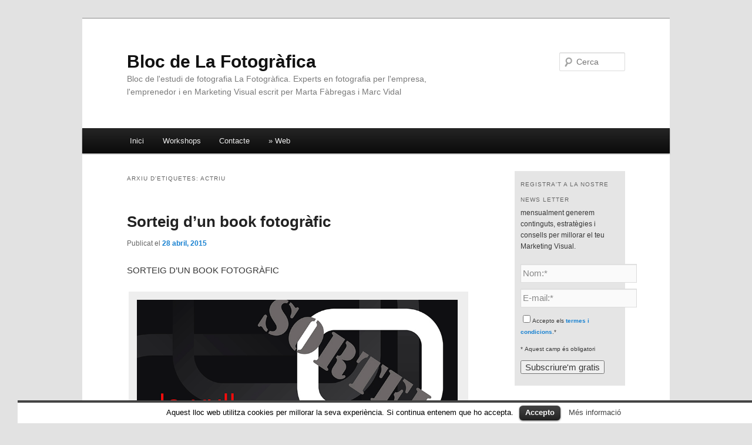

--- FILE ---
content_type: text/html; charset=UTF-8
request_url: https://www.lafotografica.com/blog/tag/actriu-2/
body_size: 7849
content:
<!DOCTYPE html>
<!--[if IE 6]>
<html id="ie6" lang="ca">
<![endif]-->
<!--[if IE 7]>
<html id="ie7" lang="ca">
<![endif]-->
<!--[if IE 8]>
<html id="ie8" lang="ca">
<![endif]-->
<!--[if !(IE 6) & !(IE 7) & !(IE 8)]><!-->
<html lang="ca">
<!--<![endif]-->
<head>
<meta charset="UTF-8" />
<meta name="viewport" content="width=device-width" />
<title>Actriu | Bloc de La Fotogràfica</title>
<link rel="profile" href="http://gmpg.org/xfn/11" />
<link rel="stylesheet" type="text/css" media="all" href="https://www.lafotografica.com/blog/wp-content/themes/twentyeleven/style.css" />
<link rel="pingback" href="https://www.lafotografica.com/blog/xmlrpc.php" />
<!--[if lt IE 9]>
<script src="https://www.lafotografica.com/blog/wp-content/themes/twentyeleven/js/html5.js" type="text/javascript"></script>
<![endif]-->

<!-- All in One SEO Pack 2.3.13.2 by Michael Torbert of Semper Fi Web Design[341,379] -->
<meta name="keywords"  content="sorteig,book fotogràfic,actor,actriu,estudi,la fotogràfica,marta fàbregas,marc vidal,retrat,càstings,fotografia d\'estudi,,book,castings,fotografia" />

<link rel="canonical" href="https://www.lafotografica.com/blog/tag/actriu-2/" />
			<script>
			(function(i,s,o,g,r,a,m){i['GoogleAnalyticsObject']=r;i[r]=i[r]||function(){
			(i[r].q=i[r].q||[]).push(arguments)},i[r].l=1*new Date();a=s.createElement(o),
			m=s.getElementsByTagName(o)[0];a.async=1;a.src=g;m.parentNode.insertBefore(a,m)
			})(window,document,'script','//www.google-analytics.com/analytics.js','ga');

			ga('create', 'UA-63098953-1', 'auto');
			
			ga('send', 'pageview');
			</script>
<!-- /all in one seo pack -->
<link rel='dns-prefetch' href='//s.w.org' />
<link rel="alternate" type="application/rss+xml" title="Bloc de La Fotogràfica &raquo; canal d&#039;informació" href="https://www.lafotografica.com/blog/feed/" />
<link rel="alternate" type="application/rss+xml" title="Bloc de La Fotogràfica &raquo; Canal dels comentaris" href="https://www.lafotografica.com/blog/comments/feed/" />
<link rel="alternate" type="application/rss+xml" title="Bloc de La Fotogràfica &raquo; actriu Canal de les etiquetes" href="https://www.lafotografica.com/blog/tag/actriu-2/feed/" />
		<script type="text/javascript">
			window._wpemojiSettings = {"baseUrl":"https:\/\/s.w.org\/images\/core\/emoji\/2.2.1\/72x72\/","ext":".png","svgUrl":"https:\/\/s.w.org\/images\/core\/emoji\/2.2.1\/svg\/","svgExt":".svg","source":{"concatemoji":"https:\/\/www.lafotografica.com\/blog\/wp-includes\/js\/wp-emoji-release.min.js?ver=4.7.31"}};
			!function(t,a,e){var r,n,i,o=a.createElement("canvas"),l=o.getContext&&o.getContext("2d");function c(t){var e=a.createElement("script");e.src=t,e.defer=e.type="text/javascript",a.getElementsByTagName("head")[0].appendChild(e)}for(i=Array("flag","emoji4"),e.supports={everything:!0,everythingExceptFlag:!0},n=0;n<i.length;n++)e.supports[i[n]]=function(t){var e,a=String.fromCharCode;if(!l||!l.fillText)return!1;switch(l.clearRect(0,0,o.width,o.height),l.textBaseline="top",l.font="600 32px Arial",t){case"flag":return(l.fillText(a(55356,56826,55356,56819),0,0),o.toDataURL().length<3e3)?!1:(l.clearRect(0,0,o.width,o.height),l.fillText(a(55356,57331,65039,8205,55356,57096),0,0),e=o.toDataURL(),l.clearRect(0,0,o.width,o.height),l.fillText(a(55356,57331,55356,57096),0,0),e!==o.toDataURL());case"emoji4":return l.fillText(a(55357,56425,55356,57341,8205,55357,56507),0,0),e=o.toDataURL(),l.clearRect(0,0,o.width,o.height),l.fillText(a(55357,56425,55356,57341,55357,56507),0,0),e!==o.toDataURL()}return!1}(i[n]),e.supports.everything=e.supports.everything&&e.supports[i[n]],"flag"!==i[n]&&(e.supports.everythingExceptFlag=e.supports.everythingExceptFlag&&e.supports[i[n]]);e.supports.everythingExceptFlag=e.supports.everythingExceptFlag&&!e.supports.flag,e.DOMReady=!1,e.readyCallback=function(){e.DOMReady=!0},e.supports.everything||(r=function(){e.readyCallback()},a.addEventListener?(a.addEventListener("DOMContentLoaded",r,!1),t.addEventListener("load",r,!1)):(t.attachEvent("onload",r),a.attachEvent("onreadystatechange",function(){"complete"===a.readyState&&e.readyCallback()})),(r=e.source||{}).concatemoji?c(r.concatemoji):r.wpemoji&&r.twemoji&&(c(r.twemoji),c(r.wpemoji)))}(window,document,window._wpemojiSettings);
		</script>
		<style type="text/css">
img.wp-smiley,
img.emoji {
	display: inline !important;
	border: none !important;
	box-shadow: none !important;
	height: 1em !important;
	width: 1em !important;
	margin: 0 .07em !important;
	vertical-align: -0.1em !important;
	background: none !important;
	padding: 0 !important;
}
</style>
<link rel='stylesheet' id='yarppWidgetCss-css'  href='https://www.lafotografica.com/blog/wp-content/plugins/yet-another-related-posts-plugin/style/widget.css?ver=4.7.31' type='text/css' media='all' />
<link rel='stylesheet' id='cookielawinfo-style-css'  href='https://www.lafotografica.com/blog/wp-content/plugins/cookie-law-info/css/cli-style.css?ver=1.5.3' type='text/css' media='all' />
<script type='text/javascript' src='https://www.lafotografica.com/blog/wp-includes/js/jquery/jquery.js?ver=1.12.4'></script>
<script type='text/javascript' src='https://www.lafotografica.com/blog/wp-includes/js/jquery/jquery-migrate.min.js?ver=1.4.1'></script>
<script type='text/javascript' src='https://www.lafotografica.com/blog/wp-content/plugins/cookie-law-info/js/cookielawinfo.js?ver=1.5.3'></script>
<link rel='https://api.w.org/' href='https://www.lafotografica.com/blog/wp-json/' />
<link rel="EditURI" type="application/rsd+xml" title="RSD" href="https://www.lafotografica.com/blog/xmlrpc.php?rsd" />
<link rel="wlwmanifest" type="application/wlwmanifest+xml" href="https://www.lafotografica.com/blog/wp-includes/wlwmanifest.xml" /> 
<meta name="generator" content="WordPress 4.7.31" />
<script charset="utf-8" type="text/javascript">var switchTo5x=true;</script>
<script charset="utf-8" type="text/javascript" src="http://w.sharethis.com/button/buttons.js"></script>
<script charset="utf-8" type="text/javascript">stLight.options({"publisher":"a35f88df-a4f9-4f13-b10f-bb3b61e8d272","doNotCopy":true,"hashAddressBar":false,"doNotHash":true});var st_type="wordpress4.2.2";</script>
		<style type="text/css">.recentcomments a{display:inline !important;padding:0 !important;margin:0 !important;}</style>
		<style type="text/css">.broken_link, a.broken_link {
	text-decoration: line-through;
}</style></head>

<body class="archive tag tag-actriu-2 tag-327 single-author two-column right-sidebar">
<div id="page" class="hfeed">
	<header id="branding" role="banner">
			<hgroup>
				<h1 id="site-title"><span><a href="https://www.lafotografica.com/blog/" rel="home">Bloc de La Fotogràfica</a></span></h1>
				<h2 id="site-description">Bloc de l&#039;estudi de fotografia La Fotogràfica. Experts en fotografia per l&#039;empresa, l&#039;emprenedor i en Marketing Visual escrit per Marta Fàbregas i Marc Vidal</h2>
			</hgroup>

			
								<form method="get" id="searchform" action="https://www.lafotografica.com/blog/">
		<label for="s" class="assistive-text">Cerca</label>
		<input type="text" class="field" name="s" id="s" placeholder="Cerca" />
		<input type="submit" class="submit" name="submit" id="searchsubmit" value="Cerca" />
	</form>
			
			<nav id="access" role="navigation">
				<h3 class="assistive-text">Menú principal</h3>
								<div class="skip-link"><a class="assistive-text" href="#content">Aneu al contingut principal</a></div>
									<div class="skip-link"><a class="assistive-text" href="#secondary">Aneu al contingut secundari </a></div>
												<div class="menu-principal-superior-container"><ul id="menu-principal-superior" class="menu"><li id="menu-item-22" class="menu-item menu-item-type-custom menu-item-object-custom menu-item-home menu-item-22"><a href="http://www.lafotografica.com/blog/">Inici</a></li>
<li id="menu-item-20" class="menu-item menu-item-type-post_type menu-item-object-page menu-item-20"><a title="Workshops" href="https://www.lafotografica.com/blog/workshops/">Workshops</a></li>
<li id="menu-item-19" class="menu-item menu-item-type-post_type menu-item-object-page menu-item-19"><a title="Contacte" href="https://www.lafotografica.com/blog/contacte/">Contacte</a></li>
<li id="menu-item-21" class="menu-item menu-item-type-custom menu-item-object-custom menu-item-21"><a title="LaFotografica.com" href="http://www.lafotografica.com">» Web</a></li>
</ul></div>			</nav><!-- #access -->
	</header><!-- #branding -->


	<div id="main">

		<section id="primary">
			<div id="content" role="main">

			
				<header class="page-header">
					<h1 class="page-title">Arxiu d'etiquetes: <span>actriu</span></h1>

									</header>

				
								
					
	<article id="post-1666" class="post-1666 post type-post status-publish format-standard hentry category-actor category-actriu category-book-actor category-books category-estudi-2 category-fotografia-2 category-retrat category-teatre tag-actor-2 tag-actriu-2 tag-book tag-castings tag-estudi tag-fotografia tag-fotografia-destudi tag-la-fotografica tag-marc-vidal tag-marta-fabregas tag-retrat-2 tag-sorteig">
		<header class="entry-header">
						<h1 class="entry-title"><a href="https://www.lafotografica.com/blog/2015/04/sorteig-dun-book-fotografic/" rel="bookmark">Sorteig d&#8217;un book fotogràfic</a></h1>
			
						<div class="entry-meta">
				<span class="sep">Publicat el </span><a href="https://www.lafotografica.com/blog/2015/04/sorteig-dun-book-fotografic/" title="11:19" rel="bookmark"><time class="entry-date" datetime="2015-04-28T11:19:09+00:00">28 abril, 2015</time></a><span class="by-author"> <span class="sep"> per </span> <span class="author vcard"><a class="url fn n" href="https://www.lafotografica.com/blog/author/admin/" title="Mostra totes les entrades de La Fotogràfica" rel="author">La Fotogràfica</a></span></span>			</div><!-- .entry-meta -->
			
					</header><!-- .entry-header -->

				<div class="entry-content">
			<p>SORTEIG D’UN BOOK FOTOGRÀFIC</p>
<div id="attachment_1668" style="width: 810px" class="wp-caption aligncenter"><a href="http://www.lafotografica.com/blog/wp-content/uploads/2015/04/jo-vull-un-book.jpg"><img class="size-full wp-image-1668" title="Sorteig &quot;Jo vull un book de La Fotogràfica!&quot;" src="http://www.lafotografica.com/blog/wp-content/uploads/2015/04/jo-vull-un-book.jpg" alt="Sorteig &quot;Jo vull un book de La Fotogràfica!&quot;" width="800" height="591" srcset="https://www.lafotografica.com/blog/wp-content/uploads/2015/04/jo-vull-un-book.jpg 800w, https://www.lafotografica.com/blog/wp-content/uploads/2015/04/jo-vull-un-book-300x221.jpg 300w" sizes="(max-width: 800px) 100vw, 800px" /></a><p class="wp-caption-text">Sorteig &#8220;Jo vull un book de La Fotogràfica!&#8221;</p></div>
<p>Ets actriu o actor? Doncs això t’interessa!<br />
Sortegem un BOOK fotogràfic valorat en 200 €<br />
A <a href="http://www.lafotografica.com/fotografia/qui_som_eapro_39_4.html" target="_blank">La Fotogràfica</a> sabem de la importància del <a href="http://www.lafotografica.com/fotografia/books_eapro_107_33.html" target="_blank">BOOK fotogràfic</a> ja que un bon book us ajuda a obrir-vos portes i accedir a càstings, a entrar al mon professional.</p>
<p> <a href="https://www.lafotografica.com/blog/2015/04/sorteig-dun-book-fotografic/#more-1666" class="more-link">Continua llegint <span class="meta-nav">&rarr;</span></a></p>
<p class="no-break"><span class='st_facebook_large' st_title='Sorteig d&#8217;un book fotogràfic' st_url='https://www.lafotografica.com/blog/2015/04/sorteig-dun-book-fotografic/'></span><span st_via='@lafotografica' st_username='@lafotografica' class='st_twitter_large' st_title='Sorteig d&#8217;un book fotogràfic' st_url='https://www.lafotografica.com/blog/2015/04/sorteig-dun-book-fotografic/'></span><span class='st_linkedin_large' st_title='Sorteig d&#8217;un book fotogràfic' st_url='https://www.lafotografica.com/blog/2015/04/sorteig-dun-book-fotografic/'></span><span class='st_fblike_large' st_title='Sorteig d&#8217;un book fotogràfic' st_url='https://www.lafotografica.com/blog/2015/04/sorteig-dun-book-fotografic/'></span><span class='st_plusone_large' st_title='Sorteig d&#8217;un book fotogràfic' st_url='https://www.lafotografica.com/blog/2015/04/sorteig-dun-book-fotografic/'></span><span class='st_pinterest_large' st_title='Sorteig d&#8217;un book fotogràfic' st_url='https://www.lafotografica.com/blog/2015/04/sorteig-dun-book-fotografic/'></span><span class='st_email_large' st_title='Sorteig d&#8217;un book fotogràfic' st_url='https://www.lafotografica.com/blog/2015/04/sorteig-dun-book-fotografic/'></span></p>					</div><!-- .entry-content -->
		
		<footer class="entry-meta">
												<span class="cat-links">
				<span class="entry-utility-prep entry-utility-prep-cat-links">Publicat dins de</span> <a href="https://www.lafotografica.com/blog/category/actor/" rel="category tag">Actor</a>, <a href="https://www.lafotografica.com/blog/category/actriu/" rel="category tag">Actriu</a>, <a href="https://www.lafotografica.com/blog/category/book-actor/" rel="category tag">Book actor</a>, <a href="https://www.lafotografica.com/blog/category/books/" rel="category tag">Books</a>, <a href="https://www.lafotografica.com/blog/category/estudi-2/" rel="category tag">Estudi</a>, <a href="https://www.lafotografica.com/blog/category/fotografia-2/" rel="category tag">Fotografia</a>, <a href="https://www.lafotografica.com/blog/category/retrat/" rel="category tag">Retrat</a>, <a href="https://www.lafotografica.com/blog/category/teatre/" rel="category tag">Teatre</a>			</span>
															<span class="sep"> | </span>
							<span class="tag-links">
				<span class="entry-utility-prep entry-utility-prep-tag-links">Etiquetat com a</span> <a href="https://www.lafotografica.com/blog/tag/actor-2/" rel="tag">actor</a>, <a href="https://www.lafotografica.com/blog/tag/actriu-2/" rel="tag">actriu</a>, <a href="https://www.lafotografica.com/blog/tag/book/" rel="tag">book</a>, <a href="https://www.lafotografica.com/blog/tag/castings/" rel="tag">castings</a>, <a href="https://www.lafotografica.com/blog/tag/estudi/" rel="tag">estudi</a>, <a href="https://www.lafotografica.com/blog/tag/fotografia/" rel="tag">fotografia</a>, <a href="https://www.lafotografica.com/blog/tag/fotografia-destudi/" rel="tag">fotografia d'estudi</a>, <a href="https://www.lafotografica.com/blog/tag/la-fotografica/" rel="tag">La Fotogràfica</a>, <a href="https://www.lafotografica.com/blog/tag/marc-vidal/" rel="tag">Marc Vidal</a>, <a href="https://www.lafotografica.com/blog/tag/marta-fabregas/" rel="tag">Marta Fàbregas</a>, <a href="https://www.lafotografica.com/blog/tag/retrat-2/" rel="tag">retrat</a>, <a href="https://www.lafotografica.com/blog/tag/sorteig/" rel="tag">Sorteig</a>			</span>
						
			
					</footer><!-- .entry-meta -->
	</article><!-- #post-1666 -->

				
				
			
			</div><!-- #content -->
		</section><!-- #primary -->

		<div id="secondary" class="widget-area" role="complementary">
			<aside id="knews_widget-3" class="widget widget_knews_widget"><h3 class="widget-title">Registra't a la nostre news letter</h3><div class="knews_add_user knewsform_container" id="knewsform_1">
					<style type="text/css">
					div.knews_add_user textarea.knewscomment {position:absolute; top:-3000px; left:-3000px;}
					div.knews_add_user fieldset {border:0;}/* Write here your CSS classes. Please, use div.knews_add_user prefix to customize all Knews Subscription widgets at once, or #knews_widget-3 prefix to customize this one. Example:  div.knews_add_user input { border: #e00 1px solid; } */

.widget_knews_widget { background:rgba(0,0,0,0.1); padding:10px; } </style>
					<form action="https://www.lafotografica.com/blog/wp-admin/admin-ajax.php" method="post"><p>mensualment  generem continguts, estratègies i consells per millorar el teu Marketing Visual.</p><fieldset class="name"><input type="text" name="name" value="Nom:*" title="Nom:*" style="display:block; margin-bottom:10px;" /><input type="hidden" value="1" name="required_name" /></fieldset><fieldset class="knewsemail"><input type="text" name="knewsemail" value="E-mail:*" title="E-mail:*" style="display:block; margin-bottom:10px;" /></fieldset><input type="hidden" name="user_knews_list" value="209" /><input type="hidden" name="lang_user" value="ca" /><input type="hidden" name="lang_locale_user" value="ca" /><fieldset class="knewsterms"><span style="display:block; margin-bottom:10px;"><input type="checkbox" name="knewsterms" value="1" title="Accepto els termes i condicions." /><label for="knewsterms"><small>Accepto els <a href="http://www.lafotografica.com/fotografia/empresaindex.php?idsec=38" target="_BLANK">termes i condicions</a>.*</small></label><input type="hidden" value="1" name="required_knewsterms" /></span></fieldset><input type="hidden" name="knewskey" value="bcf03a02ffeb7e225521b6508d41ed97" />
						<textarea name="knewscomment" class="knewscomment" style="width:150px; height:80px" rows="5" cols="20"></textarea><fieldset class="requiredtext"><span style="display:block; margin-bottom:10px;"><small>* Aquest camp és obligatori</small></span></fieldset><fieldset class="knewsbutton"><input class="knewsbutton" type="submit" value="Subscriure'm gratis" style="display:block; margin-bottom:10px;" /></fieldset>
						<input type="hidden" name="action" value="knewsAddUser" />
					</form>
				</div></aside><aside id="categories-2" class="widget widget_categories"><h3 class="widget-title">Categories del bloc</h3>		<ul>
	<li class="cat-item cat-item-179"><a href="https://www.lafotografica.com/blog/category/bonrotllo/" >#bonrotllo</a>
</li>
	<li class="cat-item cat-item-96"><a href="https://www.lafotografica.com/blog/category/actor/" >Actor</a>
</li>
	<li class="cat-item cat-item-97"><a href="https://www.lafotografica.com/blog/category/actriu/" >Actriu</a>
</li>
	<li class="cat-item cat-item-9"><a href="https://www.lafotografica.com/blog/category/altres/" >Altres</a>
</li>
	<li class="cat-item cat-item-67"><a href="https://www.lafotografica.com/blog/category/arquitectura/" >Arquitectura</a>
</li>
	<li class="cat-item cat-item-18"><a href="https://www.lafotografica.com/blog/category/art/" >Art</a>
</li>
	<li class="cat-item cat-item-390"><a href="https://www.lafotografica.com/blog/category/barcelona/" >Barcelona</a>
</li>
	<li class="cat-item cat-item-211"><a href="https://www.lafotografica.com/blog/category/barcelona-la-fotografica/" >Barcelona La Fotogràfica</a>
</li>
	<li class="cat-item cat-item-301"><a href="https://www.lafotografica.com/blog/category/bebe/" >Bebé</a>
</li>
	<li class="cat-item cat-item-95"><a href="https://www.lafotografica.com/blog/category/book-actor/" >Book actor</a>
</li>
	<li class="cat-item cat-item-94"><a href="https://www.lafotografica.com/blog/category/books/" >Books</a>
</li>
	<li class="cat-item cat-item-190"><a href="https://www.lafotografica.com/blog/category/clients/" >Clients</a>
</li>
	<li class="cat-item cat-item-104"><a href="https://www.lafotografica.com/blog/category/concerts/" >Concerts</a>
</li>
	<li class="cat-item cat-item-168"><a href="https://www.lafotografica.com/blog/category/cultura/" >Cultura</a>
</li>
	<li class="cat-item cat-item-88"><a href="https://www.lafotografica.com/blog/category/curs-de-fotografia-de-retrat/" >Curs de fotografia de retrat</a>
</li>
	<li class="cat-item cat-item-242"><a href="https://www.lafotografica.com/blog/category/curs-de-fotografia-de-viatges/" >Curs de fotografia de viatges</a>
</li>
	<li class="cat-item cat-item-19"><a href="https://www.lafotografica.com/blog/category/curs-foto-aficionats/" >Curs de fotografia per aficionats</a>
</li>
	<li class="cat-item cat-item-11"><a href="https://www.lafotografica.com/blog/category/digipovera/" >Digipovera</a>
</li>
	<li class="cat-item cat-item-48"><a href="https://www.lafotografica.com/blog/category/embarassades/" >embarassades</a>
</li>
	<li class="cat-item cat-item-112"><a href="https://www.lafotografica.com/blog/category/estudi-2/" >Estudi</a>
</li>
	<li class="cat-item cat-item-4"><a href="https://www.lafotografica.com/blog/category/exposicions/" >Exposicions</a>
</li>
	<li class="cat-item cat-item-47"><a href="https://www.lafotografica.com/blog/category/families/" >Families</a>
</li>
	<li class="cat-item cat-item-203"><a href="https://www.lafotografica.com/blog/category/formacio/" >Formació</a>
</li>
	<li class="cat-item cat-item-307"><a href="https://www.lafotografica.com/blog/category/fotografia-2/" >Fotografia</a>
</li>
	<li class="cat-item cat-item-328"><a href="https://www.lafotografica.com/blog/category/fotografia-per-a-empreses/" >Fotografia per a empreses</a>
</li>
	<li class="cat-item cat-item-231"><a href="https://www.lafotografica.com/blog/category/galeria/" >Galeria</a>
</li>
	<li class="cat-item cat-item-294"><a href="https://www.lafotografica.com/blog/category/interiorisme/" >Interiorisme</a>
</li>
	<li class="cat-item cat-item-329"><a href="https://www.lafotografica.com/blog/category/marketing-visual/" >Marketing visual</a>
</li>
	<li class="cat-item cat-item-111"><a href="https://www.lafotografica.com/blog/category/moda/" >Moda</a>
</li>
	<li class="cat-item cat-item-377"><a href="https://www.lafotografica.com/blog/category/museus/" >Museus</a>
</li>
	<li class="cat-item cat-item-103"><a href="https://www.lafotografica.com/blog/category/musica/" >Música</a>
</li>
	<li class="cat-item cat-item-40"><a href="https://www.lafotografica.com/blog/category/nens-2/" >Nens</a>
</li>
	<li class="cat-item cat-item-41"><a href="https://www.lafotografica.com/blog/category/pack-regal/" >Pack Regal</a>
</li>
	<li class="cat-item cat-item-5"><a href="https://www.lafotografica.com/blog/category/referencies/" >Referències</a>
</li>
	<li class="cat-item cat-item-34"><a href="https://www.lafotografica.com/blog/category/retrat/" >Retrat</a>
</li>
	<li class="cat-item cat-item-1"><a href="https://www.lafotografica.com/blog/category/sin-categoria/" >Sin categoría</a>
</li>
	<li class="cat-item cat-item-127"><a href="https://www.lafotografica.com/blog/category/taller-de-retrat-per-a-actors/" >Taller de retrat per a actors</a>
</li>
	<li class="cat-item cat-item-64"><a href="https://www.lafotografica.com/blog/category/teatre/" >Teatre</a>
</li>
	<li class="cat-item cat-item-56"><a href="https://www.lafotografica.com/blog/category/trobades-en-una-cadira/" >Trobades en una cadira</a>
</li>
	<li class="cat-item cat-item-241"><a href="https://www.lafotografica.com/blog/category/viatges/" >Viatges</a>
</li>
	<li class="cat-item cat-item-344"><a href="https://www.lafotografica.com/blog/category/visual-marketing/" >Visual Marketing</a>
</li>
	<li class="cat-item cat-item-3"><a href="https://www.lafotografica.com/blog/category/workshops/" >Workshops</a>
</li>
		</ul>
</aside>		<aside id="recent-posts-2" class="widget widget_recent_entries">		<h3 class="widget-title">Darrers posts</h3>		<ul>
					<li>
				<a href="https://www.lafotografica.com/blog/2017/08/manifestacio-notenimpor-barcelona/">Manifestació #NoTenimPor, Barcelona</a>
						</li>
					<li>
				<a href="https://www.lafotografica.com/blog/2017/05/inauguracio-exposicio-trobades-en-una-cadira/">Inauguració exposició &#8220;Trobades en una cadira&#8221;</a>
						</li>
					<li>
				<a href="https://www.lafotografica.com/blog/2017/04/exposicio-trobades-en-una-cadira-de-marta-fabregas-i-marc-vidal/">Exposició &#8220;Trobades en una cadira&#8221; de Marta Fàbregas i Marc Vidal</a>
						</li>
					<li>
				<a href="https://www.lafotografica.com/blog/2017/03/helena-miquel-al-trobades-en-una-cadira/">Helena Miquel al &#8220;Trobades en una cadira&#8221;</a>
						</li>
					<li>
				<a href="https://www.lafotografica.com/blog/2017/01/calendari-amb-2017/">Calendari AMB 2017</a>
						</li>
				</ul>
		</aside>		<aside id="search-2" class="widget widget_search">	<form method="get" id="searchform" action="https://www.lafotografica.com/blog/">
		<label for="s" class="assistive-text">Cerca</label>
		<input type="text" class="field" name="s" id="s" placeholder="Cerca" />
		<input type="submit" class="submit" name="submit" id="searchsubmit" value="Cerca" />
	</form>
</aside><aside id="archives-2" class="widget widget_archive"><h3 class="widget-title">Arxius del bloc</h3>		<ul>
			<li><a href='https://www.lafotografica.com/blog/2017/08/'>agost 2017</a></li>
	<li><a href='https://www.lafotografica.com/blog/2017/05/'>maig 2017</a></li>
	<li><a href='https://www.lafotografica.com/blog/2017/04/'>abril 2017</a></li>
	<li><a href='https://www.lafotografica.com/blog/2017/03/'>març 2017</a></li>
	<li><a href='https://www.lafotografica.com/blog/2017/01/'>gener 2017</a></li>
	<li><a href='https://www.lafotografica.com/blog/2016/12/'>desembre 2016</a></li>
	<li><a href='https://www.lafotografica.com/blog/2016/11/'>novembre 2016</a></li>
	<li><a href='https://www.lafotografica.com/blog/2016/09/'>setembre 2016</a></li>
	<li><a href='https://www.lafotografica.com/blog/2016/07/'>juliol 2016</a></li>
	<li><a href='https://www.lafotografica.com/blog/2016/05/'>maig 2016</a></li>
	<li><a href='https://www.lafotografica.com/blog/2016/04/'>abril 2016</a></li>
	<li><a href='https://www.lafotografica.com/blog/2016/03/'>març 2016</a></li>
	<li><a href='https://www.lafotografica.com/blog/2015/12/'>desembre 2015</a></li>
	<li><a href='https://www.lafotografica.com/blog/2015/11/'>novembre 2015</a></li>
	<li><a href='https://www.lafotografica.com/blog/2015/10/'>octubre 2015</a></li>
	<li><a href='https://www.lafotografica.com/blog/2015/06/'>juny 2015</a></li>
	<li><a href='https://www.lafotografica.com/blog/2015/05/'>maig 2015</a></li>
	<li><a href='https://www.lafotografica.com/blog/2015/04/'>abril 2015</a></li>
	<li><a href='https://www.lafotografica.com/blog/2015/03/'>març 2015</a></li>
	<li><a href='https://www.lafotografica.com/blog/2014/11/'>novembre 2014</a></li>
	<li><a href='https://www.lafotografica.com/blog/2014/07/'>juliol 2014</a></li>
	<li><a href='https://www.lafotografica.com/blog/2014/06/'>juny 2014</a></li>
	<li><a href='https://www.lafotografica.com/blog/2014/05/'>maig 2014</a></li>
	<li><a href='https://www.lafotografica.com/blog/2014/02/'>febrer 2014</a></li>
	<li><a href='https://www.lafotografica.com/blog/2014/01/'>gener 2014</a></li>
	<li><a href='https://www.lafotografica.com/blog/2013/11/'>novembre 2013</a></li>
	<li><a href='https://www.lafotografica.com/blog/2013/10/'>octubre 2013</a></li>
	<li><a href='https://www.lafotografica.com/blog/2013/07/'>juliol 2013</a></li>
	<li><a href='https://www.lafotografica.com/blog/2013/05/'>maig 2013</a></li>
	<li><a href='https://www.lafotografica.com/blog/2013/04/'>abril 2013</a></li>
	<li><a href='https://www.lafotografica.com/blog/2013/03/'>març 2013</a></li>
	<li><a href='https://www.lafotografica.com/blog/2013/02/'>febrer 2013</a></li>
	<li><a href='https://www.lafotografica.com/blog/2013/01/'>gener 2013</a></li>
	<li><a href='https://www.lafotografica.com/blog/2012/12/'>desembre 2012</a></li>
	<li><a href='https://www.lafotografica.com/blog/2012/11/'>novembre 2012</a></li>
	<li><a href='https://www.lafotografica.com/blog/2012/10/'>octubre 2012</a></li>
	<li><a href='https://www.lafotografica.com/blog/2012/09/'>setembre 2012</a></li>
	<li><a href='https://www.lafotografica.com/blog/2012/05/'>maig 2012</a></li>
	<li><a href='https://www.lafotografica.com/blog/2012/04/'>abril 2012</a></li>
	<li><a href='https://www.lafotografica.com/blog/2012/03/'>març 2012</a></li>
	<li><a href='https://www.lafotografica.com/blog/2012/02/'>febrer 2012</a></li>
	<li><a href='https://www.lafotografica.com/blog/2012/01/'>gener 2012</a></li>
	<li><a href='https://www.lafotografica.com/blog/2011/12/'>desembre 2011</a></li>
	<li><a href='https://www.lafotografica.com/blog/2011/10/'>octubre 2011</a></li>
	<li><a href='https://www.lafotografica.com/blog/2011/09/'>setembre 2011</a></li>
	<li><a href='https://www.lafotografica.com/blog/2011/04/'>abril 2011</a></li>
		</ul>
		</aside><aside id="recent-comments-2" class="widget widget_recent_comments"><h3 class="widget-title">Darrers comentaris</h3><ul id="recentcomments"><li class="recentcomments"><span class="comment-author-link">La Fotogràfica</span> en <a href="https://www.lafotografica.com/blog/2013/04/diari-dun-jove-professor/#comment-1655">Diari d&#8217;un jove professor.</a></li><li class="recentcomments"><span class="comment-author-link"><a href='http://catalunyapqespanya.wordpress.com/' rel='external nofollow' class='url'>Oriol Vidal-Aparicio</a></span> en <a href="https://www.lafotografica.com/blog/2013/04/diari-dun-jove-professor/#comment-1654">Diari d&#8217;un jove professor.</a></li><li class="recentcomments"><span class="comment-author-link"><a href='http://www.viajares.es/' rel='external nofollow' class='url'>Daniel Ruiz</a></span> en <a href="https://www.lafotografica.com/blog/2013/04/diari-dun-jove-professor-a-finals-de-la-1a-setmana/#comment-1652">Diari d&#8217;un jove professor&#8230; a finals de la 1ª setmana.</a></li><li class="recentcomments"><span class="comment-author-link"><a href='http://valentifaineros83blogspot.com...valentifaineros84blogspot.com' rel='external nofollow' class='url'>VALENTI FAINE ROS</a></span> en <a href="https://www.lafotografica.com/blog/2013/04/paco-elvira-al-peu-del-cano/#comment-1626">Paco Elvira, al peu del canó.</a></li><li class="recentcomments"><span class="comment-author-link">La Fotogràfica</span> en <a href="https://www.lafotografica.com/blog/2013/01/aina-clotet-al-trobades-en-una-cadira/#comment-1424">Aina Clotet al Trobades en una cadira</a></li></ul></aside><aside id="text-3" class="widget widget_text"><h3 class="widget-title">Qui som</h3>			<div class="textwidget"><strong>La Fotogràfica</strong> és un estudi fotogràfic fundat a Barcelona pels fotògrafs <strong>Marta Fàbregas</strong> i <strong>Marc Vidal</strong> l’any 1998. És un centre de producció, creació, difusió i edició de la fotografia en tots els seus àmbits. També ens dediquen a la docència de la fotografia.</div>
		</aside>		</div><!-- #secondary .widget-area -->

	</div><!-- #main -->

	<footer id="colophon" role="contentinfo">

			

			<div id="site-generator">
								<a href="https://wordpress.org/" title="Plataforma de publicació personal i semàntica.">Gràcies al WordPress.</a>
			</div>
	</footer><!-- #colophon -->
</div><!-- #page -->

<div id="cookie-law-info-bar"><span>Aquest lloc web utilitza cookies per millorar la seva experiència. Si continua entenem que ho accepta.<a href="#" id="cookie_action_close_header"  class="medium cli-plugin-button cli-plugin-main-button" >Accepto</a> <a href="http://www.lafotografica.com/fotografia/empresaindex.php?idsec=38" id="CONSTANT_OPEN_URL" target="_blank"  class="cli-plugin-main-link"  >Més informació</a></span></div>		
		<script type="text/javascript">
			//<![CDATA[
			jQuery(document).ready(function() {
				cli_show_cookiebar({
					settings: '{"animate_speed_hide":"500","animate_speed_show":"500","background":"#fff","border":"#444","border_on":true,"button_1_button_colour":"#000","button_1_button_hover":"#000000","button_1_link_colour":"#fff","button_1_as_button":true,"button_2_button_colour":"#333","button_2_button_hover":"#292929","button_2_link_colour":"#444","button_2_as_button":false,"font_family":"inherit","header_fix":false,"notify_animate_hide":true,"notify_animate_show":false,"notify_div_id":"#cookie-law-info-bar","notify_position_horizontal":"right","notify_position_vertical":"bottom","scroll_close":false,"scroll_close_reload":false,"showagain_tab":false,"showagain_background":"#fff","showagain_border":"#000","showagain_div_id":"#cookie-law-info-again","showagain_x_position":"100px","text":"#000","show_once_yn":false,"show_once":"10000"}'
				});
			});
			//]]>
		</script>
		
		<script type='text/javascript' src='https://www.lafotografica.com/blog/wp-includes/js/wp-embed.min.js?ver=4.7.31'></script>
<script type='text/javascript' src='https://www.lafotografica.com/blog/wp-content/plugins/knews/includes/knews_subscribe.js?ver=1.8.0'></script>

</body>
</html>

--- FILE ---
content_type: text/plain
request_url: https://www.google-analytics.com/j/collect?v=1&_v=j102&a=938180491&t=pageview&_s=1&dl=https%3A%2F%2Fwww.lafotografica.com%2Fblog%2Ftag%2Factriu-2%2F&ul=en-us%40posix&dt=Actriu%20%7C%20Bloc%20de%20La%20Fotogr%C3%A0fica&sr=1280x720&vp=1280x720&_u=IEBAAEABAAAAACAAI~&jid=994967956&gjid=2084835809&cid=1016146844.1768853793&tid=UA-63098953-1&_gid=1323837079.1768853793&_r=1&_slc=1&z=1044576919
body_size: -452
content:
2,cG-2DDLY1LTNR